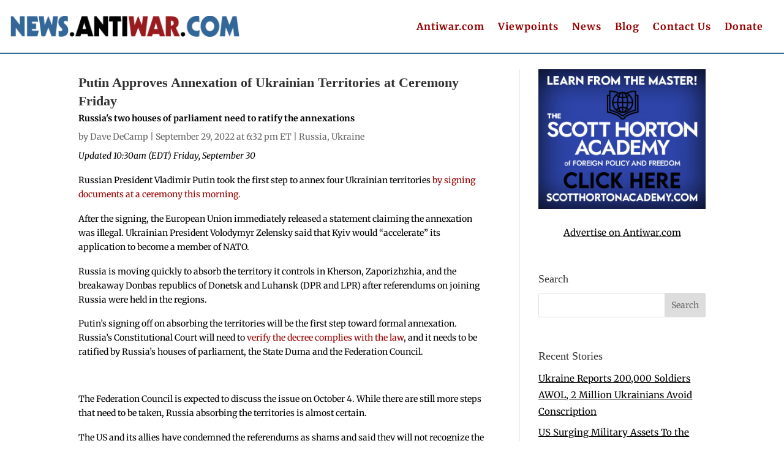

--- FILE ---
content_type: text/html; charset=utf-8
request_url: https://disqus.com/embed/comments/?base=default&f=antiwar-news&t_i=122418%20https%3A%2F%2Fnews.antiwar.com%2F%3Fp%3D122418&t_u=https%3A%2F%2Fnews.antiwar.com%2F2022%2F09%2F29%2Fputin-to-approve-annexation-of-ukrainian-territories-at-ceremony-on-friday%2F&t_e=Putin%20Approves%20Annexation%20of%20Ukrainian%20Territories%20at%20Ceremony%20Friday&t_d=Putin%20Approves%20Annexation%20of%20Ukrainian%20Territories%20at%20Ceremony%20Friday&t_t=Putin%20Approves%20Annexation%20of%20Ukrainian%20Territories%20at%20Ceremony%20Friday&s_o=default
body_size: 14428
content:
<!DOCTYPE html>

<html lang="en" dir="ltr" class="not-supported type-">

<head>
    <title>Disqus Comments</title>

    
    <meta name="viewport" content="width=device-width, initial-scale=1, maximum-scale=1, user-scalable=no">
    <meta http-equiv="X-UA-Compatible" content="IE=edge"/>

    <style>
        .alert--warning {
            border-radius: 3px;
            padding: 10px 15px;
            margin-bottom: 10px;
            background-color: #FFE070;
            color: #A47703;
        }

        .alert--warning a,
        .alert--warning a:hover,
        .alert--warning strong {
            color: #A47703;
            font-weight: bold;
        }

        .alert--error p,
        .alert--warning p {
            margin-top: 5px;
            margin-bottom: 5px;
        }
        
        </style>
    
    <style>
        
        html, body {
            overflow-y: auto;
            height: 100%;
        }
        

        #error {
            display: none;
        }

        .clearfix:after {
            content: "";
            display: block;
            height: 0;
            clear: both;
            visibility: hidden;
        }

        
    </style>

</head>
<body>
    

    
    <div id="error" class="alert--error">
        <p>We were unable to load Disqus. If you are a moderator please see our <a href="https://docs.disqus.com/help/83/"> troubleshooting guide</a>. </p>
    </div>

    
    <script type="text/json" id="disqus-forumData">{"session":{"canModerate":false,"audienceSyncVerified":false,"canReply":true,"mustVerify":false,"recaptchaPublicKey":"6LfHFZceAAAAAIuuLSZamKv3WEAGGTgqB_E7G7f3","mustVerifyEmail":false},"forum":{"aetBannerConfirmation":null,"founder":"403404638","twitterName":"","commentsLinkOne":"1 Comment","guidelines":null,"disableDisqusBrandingOnPolls":false,"commentsLinkZero":"0 Comments","disableDisqusBranding":false,"id":"antiwar-news","createdAt":"2008-06-13T00:28:53.489478","category":"News","aetBannerEnabled":false,"aetBannerTitle":null,"raw_guidelines":null,"initialCommentCount":null,"votingType":null,"daysUnapproveNewUsers":null,"installCompleted":true,"moderatorBadgeText":"","commentPolicyText":null,"aetEnabled":false,"channel":null,"sort":4,"description":null,"organizationHasBadges":true,"newPolicy":true,"raw_description":null,"customFont":null,"language":"en","adsReviewStatus":1,"commentsPlaceholderTextEmpty":null,"daysAlive":0,"forumCategory":{"date_added":"2016-01-28T01:54:31","id":7,"name":"News"},"linkColor":null,"colorScheme":"auto","pk":"18764","commentsPlaceholderTextPopulated":null,"permissions":{},"commentPolicyLink":null,"aetBannerDescription":null,"favicon":{"permalink":"https://disqus.com/api/forums/favicons/antiwar-news.jpg","cache":"//a.disquscdn.com/1763052994/images/favicon-default.png"},"name":"News from Antiwar.com","commentsLinkMultiple":"{num} Comments","settings":{"threadRatingsEnabled":false,"adsDRNativeEnabled":false,"behindClickEnabled":false,"disable3rdPartyTrackers":true,"adsVideoEnabled":false,"adsProductVideoEnabled":false,"adsPositionBottomEnabled":false,"ssoRequired":false,"contextualAiPollsEnabled":false,"unapproveLinks":false,"adsPositionRecommendationsEnabled":false,"adsEnabled":false,"adsProductLinksThumbnailsEnabled":false,"hasCustomAvatar":false,"organicDiscoveryEnabled":false,"adsProductDisplayEnabled":false,"adsProductLinksEnabled":false,"audienceSyncEnabled":false,"threadReactionsEnabled":false,"linkAffiliationEnabled":false,"adsPositionAiPollsEnabled":false,"disableSocialShare":false,"adsPositionTopEnabled":false,"adsProductStoriesEnabled":false,"sidebarEnabled":false,"adultContent":false,"allowAnonVotes":false,"gifPickerEnabled":true,"mustVerify":true,"badgesEnabled":false,"mustVerifyEmail":true,"allowAnonPost":false,"unapproveNewUsersEnabled":false,"mediaembedEnabled":true,"aiPollsEnabled":false,"userIdentityDisabled":false,"adsPositionPollEnabled":false,"discoveryLocked":false,"validateAllPosts":false,"adsSettingsLocked":false,"isVIP":false,"adsPositionInthreadEnabled":false},"organizationId":4909346,"typeface":"auto","url":"https://news.antiwar.com","daysThreadAlive":0,"avatar":{"small":{"permalink":"https://disqus.com/api/forums/avatars/antiwar-news.jpg?size=32","cache":"//a.disquscdn.com/1763052994/images/noavatar32.png"},"large":{"permalink":"https://disqus.com/api/forums/avatars/antiwar-news.jpg?size=92","cache":"//a.disquscdn.com/1763052994/images/noavatar92.png"}},"signedUrl":"https://disq.us/?url=https%3A%2F%2Fnews.antiwar.com&key=OCj6rwOEGA3FCwOyY5qLMA"}}</script>

    <div id="postCompatContainer"><div class="comment__wrapper"><div class="comment__name clearfix"><img class="comment__avatar" src="//a.disquscdn.com/1763052994/images/noavatar92.png" width="32" height="32" /><strong><a href="">robert scheetz</a></strong> &bull; 3 years ago
        </div><div class="comment__content"><p>And Washington has de facto annexed the rest.</p></div></div><div class="comment__wrapper"><div class="comment__name clearfix"><img class="comment__avatar" src="https://c.disquscdn.com/uploads/users/22848/6363/avatar92.jpg?1768631869" width="32" height="32" /><strong><a href="">Duane Angell</a></strong> &bull; 3 years ago
        </div><div class="comment__content"><p>There were expectations in February that Russia might do to Kyev what the US did to Baghdad.  When that didn't happen, Zelensky may have come to believe that it would never happen.  But everything has changed this week.  If he fails to seek peace now, the consequences will likely be severe.</p></div></div><div class="comment__wrapper"><div class="comment__name clearfix"><img class="comment__avatar" src="https://c.disquscdn.com/uploads/users/38244/2329/avatar92.jpg?1714299156" width="32" height="32" /><strong><a href="">Don Julio</a></strong> &bull; 3 years ago
        </div><div class="comment__content"><p>If putin attacks kyiv like he hasn’t before then Zelensky will reciprocate.  Wars aren’t a one way streets.</p></div></div><div class="comment__wrapper"><div class="comment__name clearfix"><img class="comment__avatar" src="//a.disquscdn.com/1763052994/images/noavatar92.png" width="32" height="32" /><strong><a href="">wars r u.s.</a></strong> &bull; 3 years ago
        </div><div class="comment__content"><p>You mean the US will reciprocate.</p></div></div><div class="comment__wrapper"><div class="comment__name clearfix"><img class="comment__avatar" src="https://c.disquscdn.com/uploads/users/38244/2329/avatar92.jpg?1714299156" width="32" height="32" /><strong><a href="">Don Julio</a></strong> &bull; 3 years ago
        </div><div class="comment__content"><p>No, i meant Ukraine. They are fighting with  or without US. <br>Some people actually fight to defend and protect their nation. Im sure that’s not in your DNA. Your only fight is against anything US from the peanut gallery.</p></div></div><div class="comment__wrapper"><div class="comment__name clearfix"><img class="comment__avatar" src="//a.disquscdn.com/1763052994/images/noavatar92.png" width="32" height="32" /><strong><a href="">wars r u.s.</a></strong> &bull; 3 years ago
        </div><div class="comment__content"><p>"No, i meant Ukraine. They are fighting with or without US."</p><p>So, unarmed?</p><p>"Some people actually fight to defend and protect their nation. Im sure that’s not in your DNA. Your only fight is against anything US from the peanut gallery."</p><p>Yes, Don, and some people have enough sense not to be used as the sacrificial lamb for the superpower on the other side of the world. You just keep wanting more Ukrainians to die and more of their country to be destroyed in order to achieve Biden's and Austin's STATED goals. Weaken Russia.</p></div></div><div class="comment__wrapper"><div class="comment__name clearfix"><img class="comment__avatar" src="//a.disquscdn.com/1763052994/images/noavatar92.png" width="32" height="32" /><strong><a href="">Rightstermeister</a></strong> &bull; 3 years ago
        </div><div class="comment__content"><p>You must have been for the Iraqis, the Afghanis, the Libyans, the Syrians, and the Serbians then?  If nations had to rely on themselves to fight their own battles, instead of going around the world with beggar's cups for support, the world would actually be much more peaceful.</p></div></div><div class="comment__wrapper"><div class="comment__name clearfix"><img class="comment__avatar" src="https://c.disquscdn.com/uploads/users/27821/5329/avatar92.jpg?1671150513" width="32" height="32" /><strong><a href="">Analyzer</a></strong> &bull; 3 years ago
        </div><div class="comment__content"><p>Be honest, how much per comment? Or is it per zingers?</p></div></div><div class="comment__wrapper"><div class="comment__name clearfix"><img class="comment__avatar" src="https://c.disquscdn.com/uploads/users/28647/973/avatar92.jpg?1652804841" width="32" height="32" /><strong><a href="">LemonyAlpaca</a></strong> &bull; 3 years ago
        </div><div class="comment__content"><p>Maybe you’re projecting? Are YOU lgetting paid? You’re quite obsessed with the idea that anyone who disagrees with you is.</p></div></div><div class="comment__wrapper"><div class="comment__name clearfix"><img class="comment__avatar" src="https://c.disquscdn.com/uploads/users/78/9740/avatar92.jpg?1750568426" width="32" height="32" /><strong><a href="">Richard Steven Hack</a></strong> &bull; 3 years ago
        </div><div class="comment__content"><p>"if Russia feels that is existence is threatened"</p><p>Finally, the right caveat, although the report still fails to point out that, short of Ukraine getting nukes or the US/NATO using nukes in Ukraine, it's impossible for Ukraine to "threaten Russia's existence."</p><p>It also fails to point out that it is the US making nuclear threats,. not Russia, even if the US prefers to call them "warnings", to which Russia is forced to respond, at which point the US calls the Russian warnings "threats".</p></div></div><div class="comment__wrapper"><div class="comment__name clearfix"><img class="comment__avatar" src="//a.disquscdn.com/1763052994/images/noavatar92.png" width="32" height="32" /><strong><a href="">Rightstermeister</a></strong> &bull; 3 years ago
        </div><div class="comment__content"><p>Liz Truss, England's new warmonger, threatened to use nukes too.</p></div></div><div class="comment__wrapper"><div class="comment__name clearfix"><img class="comment__avatar" src="https://c.disquscdn.com/uploads/users/78/9740/avatar92.jpg?1750568426" width="32" height="32" /><strong><a href="">Richard Steven Hack</a></strong> &bull; 3 years ago
        </div><div class="comment__content"><p>Yup. I suspect that was what Putin referenced, in addition to the US "warnings", when he mentioned high-ranking western officials talking about nukes.</p></div></div><div class="comment__wrapper"><div class="comment__name clearfix"><img class="comment__avatar" src="https://c.disquscdn.com/uploads/users/5178/1032/avatar92.jpg?1429151240" width="32" height="32" /><strong><a href="">Mark Thomason</a></strong> &bull; 3 years ago
        </div><div class="comment__content"><p>The break up of the Russian state into fragments to be exploited as in Yeltsin days is the real goal of the West. It does not require nukes. It is existential. Russia would fight that with nukes.</p></div></div><div class="comment__wrapper"><div class="comment__name clearfix"><img class="comment__avatar" src="https://c.disquscdn.com/uploads/users/78/9740/avatar92.jpg?1750568426" width="32" height="32" /><strong><a href="">Richard Steven Hack</a></strong> &bull; 3 years ago
        </div><div class="comment__content"><p>Except it's highly unlikely that it can come to that without the West using nukes. The West can't beat Russia in conventional war. Russia has already demonstrated that in WWII.</p></div></div><div class="comment__wrapper"><div class="comment__name clearfix"><img class="comment__avatar" src="//a.disquscdn.com/1763052994/images/noavatar92.png" width="32" height="32" /><strong><a href="">Guest</a></strong> &bull; 3 years ago
        </div><div class="comment__content"></div></div><div class="comment__wrapper"><div class="comment__name clearfix"><img class="comment__avatar" src="https://c.disquscdn.com/uploads/users/78/9740/avatar92.jpg?1750568426" width="32" height="32" /><strong><a href="">Richard Steven Hack</a></strong> &bull; 3 years ago
        </div><div class="comment__content"><p>You're ignorant of the Russian air defense systems, which is universally acknowledged, even by the US Air Force, as the best in the world.  Look up how many planes the US Air Force and Navy lost in Vietnam due to North Vietnam's old S-200 and other old Soviet systems.Current Russian air defense is far more advanced. The US Air Force would be lucky to cross Ukraine's borders without being shot down. They certainly wouldn't get near the battlefield. Ukraine has lost probably 90-95% of its air force and is only capable of conducting a few sorties a day, usually with that plane being shot down if it enters the Russian air defense zone. The reason the Russian air forces operates carefully in Ukraine is precisely because Ukraine still has a few operational Soviet-era S-300 systems which are a threat even to advanced Russian aircraft. If the US were involved, however, Russia would deploy all the latest stuff, including the S-400 and S-500 (S-550 only started production allegedly in 2021).  Not to mention that Russian air defense is layered from low-level to high-altitude, short-range to long-range.</p><p>Beyond that, Russian fighter jets and pilots are as capable as US jets and pilots. The F-35 is considered to be a joke worldwide. The US has more planes than Russia (by about 1,500), but once the air defense losses mount up, it will even out quickly. That's assuming the US can even fly planes once their planes and airfields and fuel dumps are destroyed by Russian hypersonic missiles.</p><p>Good luck with that.</p></div></div><div class="comment__wrapper"><div class="comment__name clearfix"><img class="comment__avatar" src="//a.disquscdn.com/1763052994/images/noavatar92.png" width="32" height="32" /><strong><a href="">Jay Campbell</a></strong> &bull; 3 years ago
        </div><div class="comment__content"><p>The West did not want to beat Russia in WW2, because the West wanted an excuse to stay ensconced all over Europe and take over management of Europe's defenses. Same reason Bush never really wanted to take out the Taliban.</p><p>Patton wanted to take on Russia, best evidence shows he was assassinated for it. There is a reason MacArthur said "there is no substitute for victory" before he was removed from command. The West wants ongoing continual wars and will betray its own troops to get it.</p><p>The irony is that once you accept Russia's claim that the West is being aggressive by propping up Ukraine (and I think its a correct accusation), then Russia has to admit it got propped up in the exact same way against Germany in WW2.</p></div></div><div class="comment__wrapper"><div class="comment__name clearfix"><img class="comment__avatar" src="https://c.disquscdn.com/uploads/users/78/9740/avatar92.jpg?1750568426" width="32" height="32" /><strong><a href="">Richard Steven Hack</a></strong> &bull; 3 years ago
        </div><div class="comment__content"><p>The point is that Germany was the best military in Europe at the time (and better than the US - war studies after the war decided the average German soldier was 20% better than the average US soldier - and Martyanov constantly rails about US "genius generals" like Patton) and it was defeated by Russia. It is a fact that without Russia defeating the German armies in the east, the US would have had a much harder time defeating Germany in the west. Due to the US industrial capacity, it might have won anyway, but that's irrelevant to the point - although today the industrialization capacity of Russia appears to exceed the US, as does China. As Martyanov points out constantly, Russia has a "real economy" vs the US "finance economy".  This is one reason the US cannot defeat Russia today in a conventional war.</p><p>As for Russia being "propped up" by the West in WWII, just because the West didn't want to go to war with Russia, that doesn't make any sense. Russia won because it had the resources to win. They didn't get those resources from the US, although I have read that the US did assist somewhat.  The US helped mostly by diverting some German forces from the east just as Russia diverted German forces from the west. One could argue that neither the US or Russia would have won without such diversion, but I suspect that probably can't be proven. In any event, it's not nearly the same as directly propping up Ukraine by direct military assistance.</p><p>And none of that addresses the main point which stands: today, the US cannot defeat Russia in a conventional war. It doesn't have the strategic and operational capability as a result of thirty years of fighting wars against Third World countries, it doesn't have the industrial capacity, and it doesn't have comparable weapons quality. That's aside from the simple fact that the US couldn't deploy enough forces into Europe to attack Russia before Russia interdicted them. There won't be a Normandy invasion and there won't be a 1991 or 2003 US buildup like Iraq - not with Russian subs and (non-nuclear) hypersonic missiles eliminating cargo ports and cargo air fields.</p><p>Russia has "escalation dominance" that the US can't reverse without going nuclear.</p></div></div><div class="comment__wrapper"><div class="comment__name clearfix"><img class="comment__avatar" src="//a.disquscdn.com/1763052994/images/noavatar92.png" width="32" height="32" /><strong><a href="">Guest</a></strong> &bull; 3 years ago
        </div><div class="comment__content"></div></div><div class="comment__wrapper"><div class="comment__name clearfix"><img class="comment__avatar" src="//a.disquscdn.com/1763052994/images/noavatar92.png" width="32" height="32" /><strong><a href="">Nolanryan</a></strong> &bull; 3 years ago
        </div><div class="comment__content"><p>Russia has already accepted the fact they are at war with America/NATO. They're 3 moves ahead on the chessboard. They know a war between Russia and America is a war no one wins. That is why they're readying their nukes.</p></div></div><div class="comment__wrapper"><div class="comment__name clearfix"><img class="comment__avatar" src="https://c.disquscdn.com/uploads/users/5979/5588/avatar92.jpg?1372536017" width="32" height="32" /><strong><a href="">Jim Prendergast</a></strong> &bull; 3 years ago
        </div><div class="comment__content"><p>We read alot about what EU and US say. What about the rest of the world? Don't they count? South America? Carribean? African Continent? India? Pakistan? Iraq? Iran? China? Indonesia?</p></div></div><div class="comment__wrapper"><div class="comment__name clearfix"><img class="comment__avatar" src="https://c.disquscdn.com/uploads/users/38244/2329/avatar92.jpg?1714299156" width="32" height="32" /><strong><a href="">Don Julio</a></strong> &bull; 3 years ago
        </div><div class="comment__content"><p>While all this annexation celebration is taking place, Ukraine is taking Lyman. <br>I guess Lyman has zero strategic value.</p></div></div><div class="comment__wrapper"><div class="comment__name clearfix"><img class="comment__avatar" src="//a.disquscdn.com/1763052994/images/noavatar92.png" width="32" height="32" /><strong><a href="">Skywalker</a></strong> &bull; 3 years ago
        </div><div class="comment__content"><p>China will not recognize Russia's annexation for Ukrainian territory nor will China recognize the results of the phony referendum conducted by the occupation authorities.  I suggest some of the commentators still supporting Darth Vlad's war of aggression check out the link below to an article in the Global Times about last week's meeting between the foreign ministers of China and Ukraine on the sidelines of the UN General Assembly. For those who don't know, the Global Times is the official international newspaper of the CCP.</p><p> According to the article, the Chinese minister stressed the need to respect the territorial integrity of all nations as well as the security concerns of all parties to the Ukraine conflict. The article also quoted a Chinese authority who stated that China's position on territorial integrity in the Ukraine is the same as China's position on Crimea. China still recognizes Crimea as part of the Ukraine and never recognized the referendum conducted in 2014.</p><p>I believe the article represents an attempt by the CCP to send a strong message to Russia regarding the referendums and annexation and to underscore that while China considers Russia an important strategic partner, China nonetheless is neutral in the struggle between Russia and Ukraine and regards self determination and territorial integrity as key elements of its foreign policy.</p><p>China sees Russia as an important partner in building a new world order. But China's relationship with Russia is not as important to China as the principle of territorial integrity and anti-war that China regards as necessary underpinnings for the world order it is working to create.</p><p>Here is the link to the Global Times article:</p><p><a href="https://disq.us/url?url=https%3A%2F%2Fwww.globaltimes.cn%2Fpage%2F202209%2F1275971.shtml%3AtbPzOfdZMlyci9QBRBXYw39JpIw&amp;cuid=18764" rel="nofollow noopener" target="_blank" title="https://www.globaltimes.cn/page/202209/1275971.shtml">https://www.globaltimes.cn/...</a></p></div></div><div class="comment__wrapper"><div class="comment__name clearfix"><img class="comment__avatar" src="https://c.disquscdn.com/uploads/users/78/9740/avatar92.jpg?1750568426" width="32" height="32" /><strong><a href="">Richard Steven Hack</a></strong> &bull; 3 years ago
        </div><div class="comment__content"><p>It's not going to matter. China will continue to support Russia and vice versa. China is perfectly well aware who the enemy is - it is the US. China may not publicly support the annexation of Ukraine - and I mean all of Ukraine eventually - but they understand it. Anyone who thinks will drive a wedge between China and Russia is delusional.</p></div></div><div class="comment__wrapper"><div class="comment__name clearfix"><img class="comment__avatar" src="https://c.disquscdn.com/uploads/users/38815/7081/avatar92.jpg?1664223127" width="32" height="32" /><strong><a href="">old bear</a></strong> &bull; 3 years ago
        </div><div class="comment__content"><p>"...respect the territorial integrity of all nations as well as the security concerns of all parties to the Ukraine conflict..."<br>The as well as clause is present, despite being second. The Chinese have also taken the position that Russia's security concerns have been deliberately sidestepped by the US for well over 15 years.</p></div></div><div class="comment__wrapper"><div class="comment__name clearfix"><img class="comment__avatar" src="https://c.disquscdn.com/uploads/users/38244/2329/avatar92.jpg?1714299156" width="32" height="32" /><strong><a href="">Don Julio</a></strong> &bull; 3 years ago
        </div><div class="comment__content"><p>Does Ukraine have any security concerns?</p></div></div><div class="comment__wrapper"><div class="comment__name clearfix"><img class="comment__avatar" src="//a.disquscdn.com/1763052994/images/noavatar92.png" width="32" height="32" /><strong><a href="">flent23</a></strong> &bull; 3 years ago
        </div><div class="comment__content"><p>Does Donbas have any security concerns along with cuba, the palestians, iran in 1954 democratic leader.  Russia helped win ww2 and 26 million dead.  Then came Russia let go alot of countries but followed by the clinton team ruling russia thru yetsin and the shock economic program...3 times worst than our depression, people lost their savings...poverty everywhere.  Biden was the democrat  leader of committee gave approval for iraq war, delighted in libya war and leader knife in behind.  There was a coup ukraine 2014 which lead to present right wing dictatorship, 51st state of the united states, no negotiations prior to special operation and sabotage of negotiations after.  I'm not hip on the ronald wilson reagen 666? revolution that lead to the reagen bush party vs reagen clinton party controlled by wall street, tech, mic (military), oligarchs...and hardly a democracy but socio/psychopaths in control including the main stream press</p></div></div><div class="comment__wrapper"><div class="comment__name clearfix"><img class="comment__avatar" src="https://c.disquscdn.com/uploads/users/5178/1032/avatar92.jpg?1429151240" width="32" height="32" /><strong><a href="">Mark Thomason</a></strong> &bull; 3 years ago
        </div><div class="comment__content"><p>"security concerns?"</p><p>They blew them off when they refused to keep their separatists inside via the Minsk accords.</p><p>They made this choice, as only true ethnic cleansing Nazis would. Now they want us to see them as victims of the inevitable they pulled down on themselves.</p></div></div><div class="comment__wrapper"><div class="comment__name clearfix"><img class="comment__avatar" src="//a.disquscdn.com/1763052994/images/noavatar92.png" width="32" height="32" /><strong><a href="">Rightstermeister</a></strong> &bull; 3 years ago
        </div><div class="comment__content"><p>The eastern Donbas did - with years of "killing their own people".</p></div></div><div class="comment__wrapper"><div class="comment__name clearfix"><img class="comment__avatar" src="https://c.disquscdn.com/uploads/users/28647/973/avatar92.jpg?1652804841" width="32" height="32" /><strong><a href="">LemonyAlpaca</a></strong> &bull; 3 years ago
        </div><div class="comment__content"><p>I keep asking for citations for this claim …. No one has managed to provide one yet.</p></div></div><div class="comment__wrapper"><div class="comment__name clearfix"><img class="comment__avatar" src="https://c.disquscdn.com/uploads/users/38244/2329/avatar92.jpg?1714299156" width="32" height="32" /><strong><a href="">Don Julio</a></strong> &bull; 3 years ago
        </div><div class="comment__content"><p>There is none and they know it. They just repeat the same Kremlin and Anti US propaganda/narrative.</p></div></div><div class="comment__wrapper"><div class="comment__name clearfix"><img class="comment__avatar" src="https://c.disquscdn.com/uploads/users/22848/6363/avatar92.jpg?1768631869" width="32" height="32" /><strong><a href="">Duane Angell</a></strong> &bull; 3 years ago
        </div><div class="comment__content"><p>Deaths in the Donbass before Russia Intervened<br><a href="https://disq.us/url?url=https%3A%2F%2Fwww.rferl.org%2Fa%2Fdeath-toll-up-to-13-000-in-ukraine-conflict-says-un-rights-office%2F29791647.html%3Abc6Z7re_zXsqk9UFxiG9fu_iLtQ&amp;cuid=18764" rel="nofollow noopener" target="_blank" title="https://www.rferl.org/a/death-toll-up-to-13-000-in-ukraine-conflict-says-un-rights-office/29791647.html">https://www.rferl.org/a/dea...</a></p></div></div><div class="comment__wrapper"><div class="comment__name clearfix"><img class="comment__avatar" src="https://c.disquscdn.com/uploads/users/18/6271/avatar92.jpg?1768736517" width="32" height="32" /><strong><a href="">Thomas L. Knapp</a></strong> &bull; 3 years ago
        </div><div class="comment__content"><p>Russia intervened in 2014.</p></div></div><div class="comment__wrapper"><div class="comment__name clearfix"><img class="comment__avatar" src="https://c.disquscdn.com/uploads/users/28647/973/avatar92.jpg?1652804841" width="32" height="32" /><strong><a href="">LemonyAlpaca</a></strong> &bull; 3 years ago
        </div><div class="comment__content"><p>Again, this does not indicate which side was responsible for civilian casualties. It only indicates the number of them.</p></div></div><div class="comment__wrapper"><div class="comment__name clearfix"><img class="comment__avatar" src="//a.disquscdn.com/1763052994/images/noavatar92.png" width="32" height="32" /><strong><a href="">Rightstermeister</a></strong> &bull; 3 years ago
        </div><div class="comment__content"><p>Thomas has done it many times.  Have you even looked?<br>These deaths occurred after eastern Ukraine decided to not be a part of the US installed regime after their democracy was overthrown in the violent coup, and after the Kiev regime banned the use of the Russian language in eastern Ukraine, but was before the regime banned all opposition political parties and all independent media in Ukraine.</p><p><a href="https://disq.us/url?url=https%3A%2F%2Fwww.rferl.org%2Fa%2Fdeath-toll-up-to-13-000-in-ukraine-conflict-says-un-rights-office%2F29791647.html%3Abc6Z7re_zXsqk9UFxiG9fu_iLtQ&amp;cuid=18764" rel="nofollow noopener" target="_blank" title="https://www.rferl.org/a/death-toll-up-to-13-000-in-ukraine-conflict-says-un-rights-office/29791647.html">https://www.rferl.org/a/dea...</a></p></div></div><div class="comment__wrapper"><div class="comment__name clearfix"><img class="comment__avatar" src="https://c.disquscdn.com/uploads/users/28647/973/avatar92.jpg?1652804841" width="32" height="32" /><strong><a href="">LemonyAlpaca</a></strong> &bull; 3 years ago
        </div><div class="comment__content"><p>No, that’s not what I’m asking for. People are frequently claiming that Ukraine was killing civilians, even that they were shelling them  “daily.” This is an article about total deaths, including military. It also doesn’t indicate which side was responsible for the civilian  deaths.</p></div></div><div class="comment__wrapper"><div class="comment__name clearfix"><img class="comment__avatar" src="https://c.disquscdn.com/uploads/users/18/6271/avatar92.jpg?1768736517" width="32" height="32" /><strong><a href="">Thomas L. Knapp</a></strong> &bull; 3 years ago
        </div><div class="comment__content"><p>Absent evidence to the contrary, it's reasonable to suppose that both the Ukrainian regime forces and the separatist forces and their Russian "proxy war" allies were responsible for civilian deaths.</p><p>My impression was -- and remains -- that a majority of people in the Donetsk and Luhansk People's Republics wanted to secede from Ukraine. I advocated for them being allowed to peaceably do so, and the Ukrainian regime's insistence on trying to force them to remain under its rule was certainly one of the sparks for the current war.</p><p>If Putin had been able to conduct a successful, fast war to secure the LPR, DPR, and a land corridor to Crimea, all that would be going on right now is the same perpetual grumbling.</p><p>Once he made the decision to try, that would have been the best outcome. Unfortunately, the Russian military's disintegration over the last decade or so turned the thing into a fiasco and a quagmire, leaving him 1) in a hole and 2) for various reasons, unable or unwilling to stop digging.</p></div></div><div class="comment__wrapper"><div class="comment__name clearfix"><img class="comment__avatar" src="https://c.disquscdn.com/uploads/users/28647/973/avatar92.jpg?1652804841" width="32" height="32" /><strong><a href="">LemonyAlpaca</a></strong> &bull; 3 years ago
        </div><div class="comment__content"><p>Agreed. I don’t think we will know which side was responsible for most civilian deaths, and it’s likely  blame to both sides.</p><p>Also, the numbers I have seen indicate that most of them involved land mines, etc., rather than shelling, and were likely unintentional. (Not that that makes them excusable.)</p></div></div><div class="comment__wrapper"><div class="comment__name clearfix"><img class="comment__avatar" src="https://c.disquscdn.com/uploads/users/6257/4475/avatar92.jpg?1750131529" width="32" height="32" /><strong><a href="">Bill</a></strong> &bull; 3 years ago
        </div><div class="comment__content"><p>China will say what it may to the outside world for consumption, but you can be sure that China and Russia are on the same page.</p></div></div><div class="comment__wrapper"><div class="comment__name clearfix"><img class="comment__avatar" src="https://c.disquscdn.com/uploads/users/3097/1794/avatar92.jpg?1400805525" width="32" height="32" /><strong><a href="">GStorm</a></strong> &bull; 3 years ago
        </div><div class="comment__content"><p>It's irrelevant. Believing Crimea is Ukraine is fantasy and ancient history.</p></div></div><div class="comment__wrapper"><div class="comment__name clearfix"><img class="comment__avatar" src="https://c.disquscdn.com/uploads/users/361/258/avatar92.jpg?1316118873" width="32" height="32" /><strong><a href="">Garrett Connelly</a></strong> &bull; 3 years ago
        </div><div class="comment__content"><p>I don't believe you are reading this in the context of Ukraine pulling out of negotiation when Russia clearly said all they wanted was to give peace a chance;</p><p>"... principles of the UN Charter should be observed, that the legitimate security concerns of any country should be taken seriously, and that support should be given to all efforts that are conducive to peacefully resolving the crisis, Wang Wenbin said, adding that he calls on the parties concerned to properly address differences through dialogue and consultation.</p><p>"On Wednesday, Wang Yi met with Russian Foreign Minister Sergey Lavrov on the sidelines of the UN General Assembly, during which Wang said the two sides should deepen strategic cooperation, advance high-quality practical cooperation, take an active part in global governance, work together to meet global challenges, promote a fairer international order, oppose unilateralism and power politics, and uphold justice for developing countries as well as small- and medium-sized countries.</p><p>"As permanent members of the UN Security Council and responsible major countries, China and Russia should play their due roles, Wang said."</p></div></div><div class="comment__wrapper"><div class="comment__name clearfix"><img class="comment__avatar" src="//a.disquscdn.com/1763052994/images/noavatar92.png" width="32" height="32" /><strong><a href="">Skywalker</a></strong> &bull; 3 years ago
        </div><div class="comment__content"><p>There is no way that China will recognize Russian annexation.</p><p>Following World War II there was intense struggle among the emerging African nations regarding whether the new nations should accept the borders arbitrarily drawn by the European imperialists or build new nation states based on ethnicity. The Pan Africanis consensus is that changing the colonial boundaries would result in endless warfare. There was no way to draw a boundary line that had all the Fulani and Yoruba on one side and the Ibos on the other.   China identifies strongly with the other developing nations of the Bandung. Next to the One China policy, maintaining the independence and territorial of all nations, including small nations, has been a core principle of Chinese foreign policy since the communists took over.<br>The articles written about Ukraine in Global Times reflect CCP's dismay by Putin's  reversion to the barbaric practice of expanding territory by conquest. Following World War II the United nations outlawed the acquisition of territory by conquest. That principle has been violated by Israel and Russia.</p><p>China values Russia as an ally. But while China recognizes that the US/NATO are ultimately responsible for the war, China does not endorse Russia's war nor will China recognize annexation by force relying on phony referendums conducted by an occupying power.</p></div></div><div class="comment__wrapper"><div class="comment__name clearfix"><img class="comment__avatar" src="https://c.disquscdn.com/uploads/users/1332/7499/avatar92.jpg?1383929116" width="32" height="32" /><strong><a href="">ikester8</a></strong> &bull; 3 years ago
        </div><div class="comment__content"><p>Time will tell if you are right. Quite frankly, the pragmatic approach would mean China deals with whoever's in charge of the Donbass and Crimea and that means Russia, as it stands now. NATO's bleating isn't going to change the facts on the ground - only a greatly expanded war effort by Ukraine/NATO will do it.</p></div></div><div class="comment__wrapper"><div class="comment__name clearfix"><img class="comment__avatar" src="//a.disquscdn.com/1763052994/images/noavatar92.png" width="32" height="32" /><strong><a href="">True Sense</a></strong> &bull; 3 years ago
        </div><div class="comment__content"><p>All that will quickly change when Washington makes plans  to interfere in Taiwan (Formosa)</p></div></div><div class="comment__wrapper"><div class="comment__name clearfix"><img class="comment__avatar" src="//a.disquscdn.com/1763052994/images/noavatar92.png" width="32" height="32" /><strong><a href="">Skywalker</a></strong> &bull; 3 years ago
        </div><div class="comment__content"><p>Putin is a Russian chauvinist who can't accept that he has lost the war for the hearts and minds of the Ukrainian people. Escalation out of desperation portends disaster. Darth Vlad is leading his country to disaster.</p><p>The Russian people don't want to join Darth Vlad's dark legions. Tens of thousands of young Russians are swarming across the borders to escape the draft and Darth Vlad's atavistic regime.  Meanwhile the Ukrainians are standing stronger than anyone expected.   <br>Nations are self defined through common land, language, history, culture and most especially by common struggle against adversity.  Every day the Ukrainians are proving that they are a nation united in a struggle for survival.<br>Wars of national resistance have a dynamic that power mongers like Putin, Hitler, Nixon or Trump can't understand. Even if Darth Vlad uses tactical nukes to destroy the Ukrainian army,  Putin'sarmy can't win. The Russians are foreign invaders and they will never be able to pacify the areas they conquer. Except for Crimea, the peopleof the Ukraine don't want to be part of Russia and will resist the invasion until the invaders leave.</p></div></div><div class="comment__wrapper"><div class="comment__name clearfix"><img class="comment__avatar" src="//a.disquscdn.com/1763052994/images/noavatar92.png" width="32" height="32" /><strong><a href="">Gypsy33</a></strong> &bull; 3 years ago
        </div><div class="comment__content"><p>I would expect nothing less from a Russian leader than to be a “Russian chauvinist”.<br>As if our own fearless leaders aren’t Amerikkkan chauvinists?<br>Read the interpretation of Putin’s speech in Consortium News. It contains the words and thoughts of a statesman, rather than the senseless blathering of the current POTUS.</p></div></div><div class="comment__wrapper"><div class="comment__name clearfix"><img class="comment__avatar" src="//a.disquscdn.com/1763052994/images/noavatar92.png" width="32" height="32" /><strong><a href="">Skywalker</a></strong> &bull; 3 years ago
        </div><div class="comment__content"><p>I read Putin's speech. He made some good points critiquing  the Western powers. But Hitler, Mussolini and Tojo had the same verbal critique of the Western imperialists. It was demagoguery. Actions are more important than words.  Putin neglected the fact that Russia was an imperial power. For centuries Russia competed with the other European imperialists. Imperial Russia  built the largest contiguous empire in the world by conquering other nations, including Ukraine.   Putin himself asked to join NATO around 2000 and willingly joined the anti-China G7 until the US and its allies  kicked Russia out in 2014. The early Putin's rhetoric was filled with racist views about the superiority of European civilization and the inferiority of so-called second rate nations.</p><p>Putin is a hypocrite and a demagogue. If he cared about deNazification he would start by purging the Wagner Group from his war effort and the other neo-Nazis that have supported his rise to power. Holding four referendums while Ukraine  was torn by war and millions of residents of the four occupied regions were in exile is meaningless.</p><p>When I call Putin a Russian chauvinist I mean that he has a distorted view of the relationship between Ukraine and Russia. rooted in Russia's imperialist subjugation of Ukraine and other nations conquered by the Russian empire and ruled by the Soviets.<br>Kyivan Rus was destroyed by the Mongol invasion around 126 7AD. One <br>of the spinoffs from Rus was the Grand Duchy of Moscow which became an <br>imperial empire that eventually became Czarist Russia. In 1547 Peter<br> the Great proclaimed Russia to be the Third Rome and that he was the <br>Czar (ie., the Caesar) of "all the Russias" including Ukraine. Imperial <br>Russia also believed that it was the leader of all the Slavic peoples <br>and that it had inherited the dominions of the Eastern Roman Empire <br>which in turn believed it had sovereignty over the dominions of the <br>Western Roman Empire as well.</p><p>The lands that became the Ukraine were repeatedly fought over and conquered by Russians,<br> Poles, Lithuanians, Tatars, Mongols, Cossacks, Hungarians, Austrians <br>and Turks. Eventually  Russia succeeded in conquering all of Ukraine in <br>the 17th and 18th centuries. The Czars tried to forcibly assimilate <br>Ukraine into Russia. It was unsuccessful because the Ukrainians regard <br>themselves as an independent nation. Nations self determine themselves.<br>Russian imperialism contended with British imperialism and lost  "the Great Game" of the 19th <br>century over supremacy in India and Eurasia. Like Germany in the 1930's, Russia is a failed imperialist power that opposes the dominant Western imperialists. But Putin is not seeking liberation. He is seeking imperial dominance.</p><p> Nations are self defining. Ukraine has defined itself as a nation. If the Ukrainians saw themselves as Russians oppressed by a Nazi dictatorship, then no amount of material aid could enable a Ukrainian army to survive in the field against the Russian military.   Asymmetric wars of national resistance are determined by hearts and minds - by which side has popular support.</p><p>Purtin's escalation is an act of desperation. It will fail. The vast majority of Ukrainian people oppose the Russian invasion. Even if the Russian army destroys the Ukrainian army, the Ukrainian resistance will go underground and the Russian military will be fighting a guerrilla war that Russia cannot win. The antiwar movement in Russia wiull grow and eventually for Putin or his successor to withdraw from the Ukraine.</p></div></div><div class="comment__wrapper"><div class="comment__name clearfix"><img class="comment__avatar" src="https://c.disquscdn.com/uploads/users/38815/7081/avatar92.jpg?1664223127" width="32" height="32" /><strong><a href="">old bear</a></strong> &bull; 3 years ago
        </div><div class="comment__content"><p>Russia had no choice in this. It was either annex or watch the eastern citizens of Ukraine crushed by Zelensky's Azov patrons.</p></div></div><div class="comment__wrapper"><div class="comment__name clearfix"><img class="comment__avatar" src="https://c.disquscdn.com/uploads/users/5178/1032/avatar92.jpg?1429151240" width="32" height="32" /><strong><a href="">Mark Thomason</a></strong> &bull; 3 years ago
        </div><div class="comment__content"><p>The direct threat of nuclear war could not have been more clearly made.</p></div></div><div class="comment__wrapper"><div class="comment__name clearfix"><img class="comment__avatar" src="https://c.disquscdn.com/uploads/users/38244/2329/avatar92.jpg?1714299156" width="32" height="32" /><strong><a href="">Don Julio</a></strong> &bull; 3 years ago
        </div><div class="comment__content"><p>Breaking News:  <br>Russia just announced it will annex all those areas where young Russian deserters moved into:  Georgia, Kazakstan, Armenia, Turkey, and Finland. There are reports that these Russian deserters have been artillery shelled and abused by host nation's Neo Nazis therefore, Russia will now treat these territories as part of the motherland and will defend it with Nukes if necessary.</p><p>Edit: BTW, Dagestan, Russia has rejected the mobilization of their citizens.  Chechnya has as well, but Kadyrov won't say it publicly.</p></div></div></div>


    <div id="fixed-content"></div>

    
        <script type="text/javascript">
          var embedv2assets = window.document.createElement('script');
          embedv2assets.src = 'https://c.disquscdn.com/embedv2/latest/embedv2.js';
          embedv2assets.async = true;

          window.document.body.appendChild(embedv2assets);
        </script>
    



    
</body>
</html>
